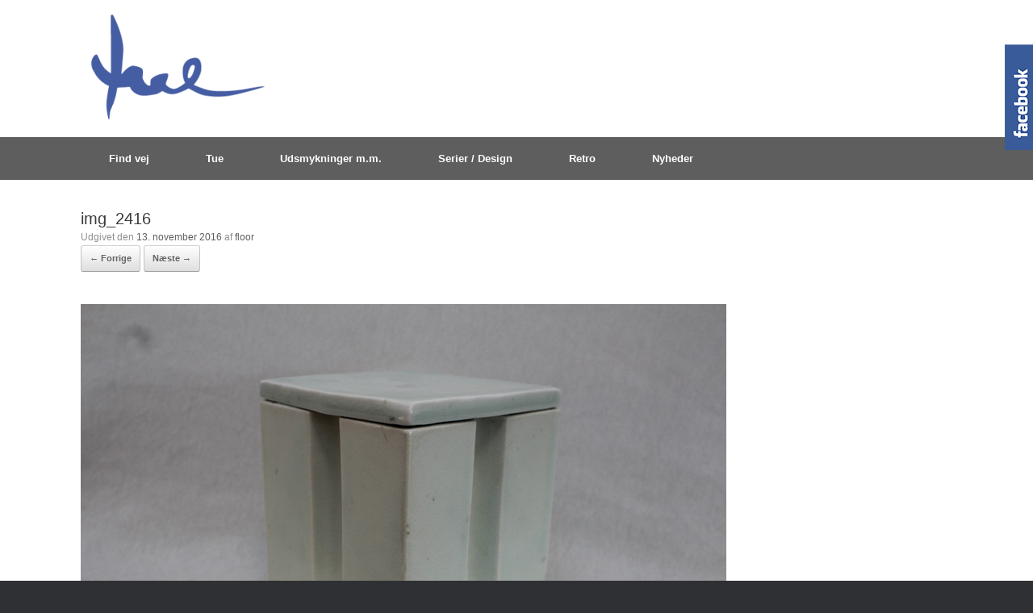

--- FILE ---
content_type: text/html; charset=UTF-8
request_url: http://tuekeramik.dk/?attachment_id=548
body_size: 8079
content:
<!DOCTYPE html>
<html lang="da-DK">
<head>
	<meta charset="UTF-8" />
	<meta http-equiv="X-UA-Compatible" content="IE=10" />
	<link rel="profile" href="http://gmpg.org/xfn/11" />
	<link rel="pingback" href="http://tuekeramik.dk/xmlrpc.php" />
	<meta name='robots' content='noindex, nofollow' />

	<!-- This site is optimized with the Yoast SEO plugin v20.6 - https://yoast.com/wordpress/plugins/seo/ -->
	<title>img_2416 - Tue Keramik</title>
	<meta property="og:locale" content="da_DK" />
	<meta property="og:type" content="article" />
	<meta property="og:title" content="img_2416 - Tue Keramik" />
	<meta property="og:url" content="http://tuekeramik.dk/" />
	<meta property="og:site_name" content="Tue Keramik" />
	<meta property="og:image" content="http://tuekeramik.dk" />
	<meta property="og:image:width" content="800" />
	<meta property="og:image:height" content="533" />
	<meta property="og:image:type" content="image/jpeg" />
	<meta name="twitter:card" content="summary_large_image" />
	<script type="application/ld+json" class="yoast-schema-graph">{"@context":"https://schema.org","@graph":[{"@type":"WebPage","@id":"http://tuekeramik.dk/","url":"http://tuekeramik.dk/","name":"img_2416 - Tue Keramik","isPartOf":{"@id":"https://tuekeramik.dk/#website"},"primaryImageOfPage":{"@id":"http://tuekeramik.dk/#primaryimage"},"image":{"@id":"http://tuekeramik.dk/#primaryimage"},"thumbnailUrl":"http://tuekeramik.dk/wp-content/uploads/2016/11/IMG_2416.jpg","datePublished":"2016-11-13T18:57:24+00:00","dateModified":"2016-11-13T18:57:24+00:00","breadcrumb":{"@id":"http://tuekeramik.dk/#breadcrumb"},"inLanguage":"da-DK","potentialAction":[{"@type":"ReadAction","target":["http://tuekeramik.dk/"]}]},{"@type":"ImageObject","inLanguage":"da-DK","@id":"http://tuekeramik.dk/#primaryimage","url":"http://tuekeramik.dk/wp-content/uploads/2016/11/IMG_2416.jpg","contentUrl":"http://tuekeramik.dk/wp-content/uploads/2016/11/IMG_2416.jpg","width":800,"height":533},{"@type":"BreadcrumbList","@id":"http://tuekeramik.dk/#breadcrumb","itemListElement":[{"@type":"ListItem","position":1,"name":"Hjem","item":"https://tuekeramik.dk/"},{"@type":"ListItem","position":2,"name":"img_2416"}]},{"@type":"WebSite","@id":"https://tuekeramik.dk/#website","url":"https://tuekeramik.dk/","name":"Tue Keramik","description":"Endnu en WordPress-blog","potentialAction":[{"@type":"SearchAction","target":{"@type":"EntryPoint","urlTemplate":"https://tuekeramik.dk/?s={search_term_string}"},"query-input":"required name=search_term_string"}],"inLanguage":"da-DK"}]}</script>
	<!-- / Yoast SEO plugin. -->


<link rel='dns-prefetch' href='//s.w.org' />
<link rel="alternate" type="application/rss+xml" title="Tue Keramik &raquo; Feed" href="http://tuekeramik.dk/feed/" />
<link rel="alternate" type="application/rss+xml" title="Tue Keramik &raquo;-kommentar-feed" href="http://tuekeramik.dk/comments/feed/" />
<script type="text/javascript">
window._wpemojiSettings = {"baseUrl":"https:\/\/s.w.org\/images\/core\/emoji\/14.0.0\/72x72\/","ext":".png","svgUrl":"https:\/\/s.w.org\/images\/core\/emoji\/14.0.0\/svg\/","svgExt":".svg","source":{"concatemoji":"http:\/\/tuekeramik.dk\/wp-includes\/js\/wp-emoji-release.min.js?ver=6.0.11"}};
/*! This file is auto-generated */
!function(e,a,t){var n,r,o,i=a.createElement("canvas"),p=i.getContext&&i.getContext("2d");function s(e,t){var a=String.fromCharCode,e=(p.clearRect(0,0,i.width,i.height),p.fillText(a.apply(this,e),0,0),i.toDataURL());return p.clearRect(0,0,i.width,i.height),p.fillText(a.apply(this,t),0,0),e===i.toDataURL()}function c(e){var t=a.createElement("script");t.src=e,t.defer=t.type="text/javascript",a.getElementsByTagName("head")[0].appendChild(t)}for(o=Array("flag","emoji"),t.supports={everything:!0,everythingExceptFlag:!0},r=0;r<o.length;r++)t.supports[o[r]]=function(e){if(!p||!p.fillText)return!1;switch(p.textBaseline="top",p.font="600 32px Arial",e){case"flag":return s([127987,65039,8205,9895,65039],[127987,65039,8203,9895,65039])?!1:!s([55356,56826,55356,56819],[55356,56826,8203,55356,56819])&&!s([55356,57332,56128,56423,56128,56418,56128,56421,56128,56430,56128,56423,56128,56447],[55356,57332,8203,56128,56423,8203,56128,56418,8203,56128,56421,8203,56128,56430,8203,56128,56423,8203,56128,56447]);case"emoji":return!s([129777,127995,8205,129778,127999],[129777,127995,8203,129778,127999])}return!1}(o[r]),t.supports.everything=t.supports.everything&&t.supports[o[r]],"flag"!==o[r]&&(t.supports.everythingExceptFlag=t.supports.everythingExceptFlag&&t.supports[o[r]]);t.supports.everythingExceptFlag=t.supports.everythingExceptFlag&&!t.supports.flag,t.DOMReady=!1,t.readyCallback=function(){t.DOMReady=!0},t.supports.everything||(n=function(){t.readyCallback()},a.addEventListener?(a.addEventListener("DOMContentLoaded",n,!1),e.addEventListener("load",n,!1)):(e.attachEvent("onload",n),a.attachEvent("onreadystatechange",function(){"complete"===a.readyState&&t.readyCallback()})),(e=t.source||{}).concatemoji?c(e.concatemoji):e.wpemoji&&e.twemoji&&(c(e.twemoji),c(e.wpemoji)))}(window,document,window._wpemojiSettings);
</script>
<style type="text/css">
img.wp-smiley,
img.emoji {
	display: inline !important;
	border: none !important;
	box-shadow: none !important;
	height: 1em !important;
	width: 1em !important;
	margin: 0 0.07em !important;
	vertical-align: -0.1em !important;
	background: none !important;
	padding: 0 !important;
}
</style>
	<link rel='stylesheet' id='wp-block-library-css'  href='http://tuekeramik.dk/wp-includes/css/dist/block-library/style.min.css?ver=6.0.11' type='text/css' media='all' />
<style id='global-styles-inline-css' type='text/css'>
body{--wp--preset--color--black: #000000;--wp--preset--color--cyan-bluish-gray: #abb8c3;--wp--preset--color--white: #ffffff;--wp--preset--color--pale-pink: #f78da7;--wp--preset--color--vivid-red: #cf2e2e;--wp--preset--color--luminous-vivid-orange: #ff6900;--wp--preset--color--luminous-vivid-amber: #fcb900;--wp--preset--color--light-green-cyan: #7bdcb5;--wp--preset--color--vivid-green-cyan: #00d084;--wp--preset--color--pale-cyan-blue: #8ed1fc;--wp--preset--color--vivid-cyan-blue: #0693e3;--wp--preset--color--vivid-purple: #9b51e0;--wp--preset--gradient--vivid-cyan-blue-to-vivid-purple: linear-gradient(135deg,rgba(6,147,227,1) 0%,rgb(155,81,224) 100%);--wp--preset--gradient--light-green-cyan-to-vivid-green-cyan: linear-gradient(135deg,rgb(122,220,180) 0%,rgb(0,208,130) 100%);--wp--preset--gradient--luminous-vivid-amber-to-luminous-vivid-orange: linear-gradient(135deg,rgba(252,185,0,1) 0%,rgba(255,105,0,1) 100%);--wp--preset--gradient--luminous-vivid-orange-to-vivid-red: linear-gradient(135deg,rgba(255,105,0,1) 0%,rgb(207,46,46) 100%);--wp--preset--gradient--very-light-gray-to-cyan-bluish-gray: linear-gradient(135deg,rgb(238,238,238) 0%,rgb(169,184,195) 100%);--wp--preset--gradient--cool-to-warm-spectrum: linear-gradient(135deg,rgb(74,234,220) 0%,rgb(151,120,209) 20%,rgb(207,42,186) 40%,rgb(238,44,130) 60%,rgb(251,105,98) 80%,rgb(254,248,76) 100%);--wp--preset--gradient--blush-light-purple: linear-gradient(135deg,rgb(255,206,236) 0%,rgb(152,150,240) 100%);--wp--preset--gradient--blush-bordeaux: linear-gradient(135deg,rgb(254,205,165) 0%,rgb(254,45,45) 50%,rgb(107,0,62) 100%);--wp--preset--gradient--luminous-dusk: linear-gradient(135deg,rgb(255,203,112) 0%,rgb(199,81,192) 50%,rgb(65,88,208) 100%);--wp--preset--gradient--pale-ocean: linear-gradient(135deg,rgb(255,245,203) 0%,rgb(182,227,212) 50%,rgb(51,167,181) 100%);--wp--preset--gradient--electric-grass: linear-gradient(135deg,rgb(202,248,128) 0%,rgb(113,206,126) 100%);--wp--preset--gradient--midnight: linear-gradient(135deg,rgb(2,3,129) 0%,rgb(40,116,252) 100%);--wp--preset--duotone--dark-grayscale: url('#wp-duotone-dark-grayscale');--wp--preset--duotone--grayscale: url('#wp-duotone-grayscale');--wp--preset--duotone--purple-yellow: url('#wp-duotone-purple-yellow');--wp--preset--duotone--blue-red: url('#wp-duotone-blue-red');--wp--preset--duotone--midnight: url('#wp-duotone-midnight');--wp--preset--duotone--magenta-yellow: url('#wp-duotone-magenta-yellow');--wp--preset--duotone--purple-green: url('#wp-duotone-purple-green');--wp--preset--duotone--blue-orange: url('#wp-duotone-blue-orange');--wp--preset--font-size--small: 13px;--wp--preset--font-size--medium: 20px;--wp--preset--font-size--large: 36px;--wp--preset--font-size--x-large: 42px;}.has-black-color{color: var(--wp--preset--color--black) !important;}.has-cyan-bluish-gray-color{color: var(--wp--preset--color--cyan-bluish-gray) !important;}.has-white-color{color: var(--wp--preset--color--white) !important;}.has-pale-pink-color{color: var(--wp--preset--color--pale-pink) !important;}.has-vivid-red-color{color: var(--wp--preset--color--vivid-red) !important;}.has-luminous-vivid-orange-color{color: var(--wp--preset--color--luminous-vivid-orange) !important;}.has-luminous-vivid-amber-color{color: var(--wp--preset--color--luminous-vivid-amber) !important;}.has-light-green-cyan-color{color: var(--wp--preset--color--light-green-cyan) !important;}.has-vivid-green-cyan-color{color: var(--wp--preset--color--vivid-green-cyan) !important;}.has-pale-cyan-blue-color{color: var(--wp--preset--color--pale-cyan-blue) !important;}.has-vivid-cyan-blue-color{color: var(--wp--preset--color--vivid-cyan-blue) !important;}.has-vivid-purple-color{color: var(--wp--preset--color--vivid-purple) !important;}.has-black-background-color{background-color: var(--wp--preset--color--black) !important;}.has-cyan-bluish-gray-background-color{background-color: var(--wp--preset--color--cyan-bluish-gray) !important;}.has-white-background-color{background-color: var(--wp--preset--color--white) !important;}.has-pale-pink-background-color{background-color: var(--wp--preset--color--pale-pink) !important;}.has-vivid-red-background-color{background-color: var(--wp--preset--color--vivid-red) !important;}.has-luminous-vivid-orange-background-color{background-color: var(--wp--preset--color--luminous-vivid-orange) !important;}.has-luminous-vivid-amber-background-color{background-color: var(--wp--preset--color--luminous-vivid-amber) !important;}.has-light-green-cyan-background-color{background-color: var(--wp--preset--color--light-green-cyan) !important;}.has-vivid-green-cyan-background-color{background-color: var(--wp--preset--color--vivid-green-cyan) !important;}.has-pale-cyan-blue-background-color{background-color: var(--wp--preset--color--pale-cyan-blue) !important;}.has-vivid-cyan-blue-background-color{background-color: var(--wp--preset--color--vivid-cyan-blue) !important;}.has-vivid-purple-background-color{background-color: var(--wp--preset--color--vivid-purple) !important;}.has-black-border-color{border-color: var(--wp--preset--color--black) !important;}.has-cyan-bluish-gray-border-color{border-color: var(--wp--preset--color--cyan-bluish-gray) !important;}.has-white-border-color{border-color: var(--wp--preset--color--white) !important;}.has-pale-pink-border-color{border-color: var(--wp--preset--color--pale-pink) !important;}.has-vivid-red-border-color{border-color: var(--wp--preset--color--vivid-red) !important;}.has-luminous-vivid-orange-border-color{border-color: var(--wp--preset--color--luminous-vivid-orange) !important;}.has-luminous-vivid-amber-border-color{border-color: var(--wp--preset--color--luminous-vivid-amber) !important;}.has-light-green-cyan-border-color{border-color: var(--wp--preset--color--light-green-cyan) !important;}.has-vivid-green-cyan-border-color{border-color: var(--wp--preset--color--vivid-green-cyan) !important;}.has-pale-cyan-blue-border-color{border-color: var(--wp--preset--color--pale-cyan-blue) !important;}.has-vivid-cyan-blue-border-color{border-color: var(--wp--preset--color--vivid-cyan-blue) !important;}.has-vivid-purple-border-color{border-color: var(--wp--preset--color--vivid-purple) !important;}.has-vivid-cyan-blue-to-vivid-purple-gradient-background{background: var(--wp--preset--gradient--vivid-cyan-blue-to-vivid-purple) !important;}.has-light-green-cyan-to-vivid-green-cyan-gradient-background{background: var(--wp--preset--gradient--light-green-cyan-to-vivid-green-cyan) !important;}.has-luminous-vivid-amber-to-luminous-vivid-orange-gradient-background{background: var(--wp--preset--gradient--luminous-vivid-amber-to-luminous-vivid-orange) !important;}.has-luminous-vivid-orange-to-vivid-red-gradient-background{background: var(--wp--preset--gradient--luminous-vivid-orange-to-vivid-red) !important;}.has-very-light-gray-to-cyan-bluish-gray-gradient-background{background: var(--wp--preset--gradient--very-light-gray-to-cyan-bluish-gray) !important;}.has-cool-to-warm-spectrum-gradient-background{background: var(--wp--preset--gradient--cool-to-warm-spectrum) !important;}.has-blush-light-purple-gradient-background{background: var(--wp--preset--gradient--blush-light-purple) !important;}.has-blush-bordeaux-gradient-background{background: var(--wp--preset--gradient--blush-bordeaux) !important;}.has-luminous-dusk-gradient-background{background: var(--wp--preset--gradient--luminous-dusk) !important;}.has-pale-ocean-gradient-background{background: var(--wp--preset--gradient--pale-ocean) !important;}.has-electric-grass-gradient-background{background: var(--wp--preset--gradient--electric-grass) !important;}.has-midnight-gradient-background{background: var(--wp--preset--gradient--midnight) !important;}.has-small-font-size{font-size: var(--wp--preset--font-size--small) !important;}.has-medium-font-size{font-size: var(--wp--preset--font-size--medium) !important;}.has-large-font-size{font-size: var(--wp--preset--font-size--large) !important;}.has-x-large-font-size{font-size: var(--wp--preset--font-size--x-large) !important;}
</style>
<link rel='stylesheet' id='sme_facebook_likebox_sidebar_style-css'  href='http://tuekeramik.dk/wp-content/plugins/sme-facebook-likebox-sidebar/assets/style.css?ver=6.0.11' type='text/css' media='all' />
<link rel='stylesheet' id='vantage-style-css'  href='http://tuekeramik.dk/wp-content/themes/vantage/style.css?ver=2.5.4' type='text/css' media='all' />
<link rel='stylesheet' id='font-awesome-css'  href='http://tuekeramik.dk/wp-content/themes/vantage/fontawesome/css/font-awesome.css?ver=4.6.2' type='text/css' media='all' />
<link rel='stylesheet' id='siteorigin-mobilenav-css'  href='http://tuekeramik.dk/wp-content/themes/vantage/inc/mobilenav/css/mobilenav.css?ver=2.5.4' type='text/css' media='all' />
<script type='text/javascript' src='http://tuekeramik.dk/wp-includes/js/tinymce/tinymce.min.js?ver=49110-20201110' id='wp-tinymce-root-js'></script>
<script type='text/javascript' src='http://tuekeramik.dk/wp-includes/js/tinymce/plugins/compat3x/plugin.min.js?ver=49110-20201110' id='wp-tinymce-js'></script>
<script type='text/javascript' src='http://tuekeramik.dk/wp-includes/js/jquery/jquery.min.js?ver=3.6.0' id='jquery-core-js'></script>
<script type='text/javascript' src='http://tuekeramik.dk/wp-includes/js/jquery/jquery-migrate.min.js?ver=3.3.2' id='jquery-migrate-js'></script>
<script type='text/javascript' src='http://tuekeramik.dk/wp-content/plugins/popup-builderPro/javascript/sg_popup_core.js?ver=1' id='sg_popup_core-js'></script>
<script type='text/javascript' src='http://tuekeramik.dk/wp-content/themes/vantage/js/jquery.flexslider.min.js?ver=2.1' id='jquery-flexslider-js'></script>
<script type='text/javascript' src='http://tuekeramik.dk/wp-content/themes/vantage/js/jquery.touchSwipe.min.js?ver=1.6.6' id='jquery-touchswipe-js'></script>
<script type='text/javascript' src='http://tuekeramik.dk/wp-content/themes/vantage/js/jquery.theme-main.min.js?ver=2.5.4' id='vantage-main-js'></script>
<script type='text/javascript' src='http://tuekeramik.dk/wp-content/themes/vantage/js/jquery.fitvids.min.js?ver=1.0' id='jquery-fitvids-js'></script>
<script type='text/javascript' src='http://tuekeramik.dk/wp-content/themes/vantage/js/keyboard-image-navigation.js?ver=20120202' id='vantage-keyboard-image-navigation-js'></script>
<!--[if lt IE 9]>
<script type='text/javascript' src='http://tuekeramik.dk/wp-content/themes/vantage/js/html5.min.js?ver=3.7.3' id='vantage-html5-js'></script>
<![endif]-->
<!--[if (gte IE 6)&(lte IE 8)]>
<script type='text/javascript' src='http://tuekeramik.dk/wp-content/themes/vantage/js/selectivizr.min.js?ver=1.0.2' id='vantage-selectivizr-js'></script>
<![endif]-->
<script type='text/javascript' id='siteorigin-mobilenav-js-extra'>
/* <![CDATA[ */
var mobileNav = {"search":"","text":{"navigate":"Menu","back":"Tilbage","close":"Luk"},"nextIconUrl":"http:\/\/tuekeramik.dk\/wp-content\/themes\/vantage\/inc\/mobilenav\/images\/next.png"};
/* ]]> */
</script>
<script type='text/javascript' src='http://tuekeramik.dk/wp-content/themes/vantage/inc/mobilenav/js/mobilenav.min.js?ver=2.5.4' id='siteorigin-mobilenav-js'></script>
<link rel="https://api.w.org/" href="http://tuekeramik.dk/wp-json/" /><link rel="alternate" type="application/json" href="http://tuekeramik.dk/wp-json/wp/v2/media/548" /><link rel="EditURI" type="application/rsd+xml" title="RSD" href="http://tuekeramik.dk/xmlrpc.php?rsd" />
<link rel="wlwmanifest" type="application/wlwmanifest+xml" href="http://tuekeramik.dk/wp-includes/wlwmanifest.xml" /> 
<meta name="generator" content="WordPress 6.0.11" />
<link rel='shortlink' href='http://tuekeramik.dk/?p=548' />
<link rel="alternate" type="application/json+oembed" href="http://tuekeramik.dk/wp-json/oembed/1.0/embed?url=http%3A%2F%2Ftuekeramik.dk%2F%3Fattachment_id%3D548%23main" />
<link rel="alternate" type="text/xml+oembed" href="http://tuekeramik.dk/wp-json/oembed/1.0/embed?url=http%3A%2F%2Ftuekeramik.dk%2F%3Fattachment_id%3D548%23main&#038;format=xml" />
<meta name="viewport" content="width=device-width, initial-scale=1" />		<style type="text/css">
			.so-mobilenav-mobile + * { display: none; }
			@media screen and (max-width: 480px) { .so-mobilenav-mobile + * { display: block; } .so-mobilenav-standard + * { display: none; } }
		</style>
	<style type="text/css">.recentcomments a{display:inline !important;padding:0 !important;margin:0 !important;}</style>	<style type="text/css" media="screen">
		#footer-widgets .widget { width: 100%; }
		#masthead-widgets .widget { width: 100%; }
	</style>
	<style type="text/css" id="customizer-css">#masthead .hgroup h1, #masthead.masthead-logo-in-menu .logo > h1 { font-size: px } .entry-content { font-size: 15px } #masthead .hgroup { padding-top: 10px; padding-bottom: 10px } .entry-content a, .entry-content a:visited, #secondary a, #secondary a:visited, #masthead .hgroup a, #masthead .hgroup a:visited, .comment-form .logged-in-as a, .comment-form .logged-in-as a:visited { color: #898989 } .entry-content a, .textwidget a { text-decoration: none } .entry-content a:hover, .entry-content a:focus, .entry-content a:active, #secondary a:hover, #masthead .hgroup a:hover, #masthead .hgroup a:focus, #masthead .hgroup a:active, .comment-form .logged-in-as a:hover, .comment-form .logged-in-as a:focus, .comment-form .logged-in-as a:active { color: #e0e0e0 } .main-navigation { background-color: #5e5e5e } .main-navigation a { color: #ffffff } .main-navigation ul li:hover > a, #search-icon #search-icon-icon:hover { background-color: #848484 } .main-navigation ul ul li:hover > a { background-color: #848484 } a.button, button, html input[type="button"], input[type="reset"], input[type="submit"], .post-navigation a, #image-navigation a, article.post .more-link, article.page .more-link, .paging-navigation a, .woocommerce #page-wrapper .button, .woocommerce a.button, .woocommerce .checkout-button, .woocommerce input.button, #infinite-handle span button { text-shadow: none } a.button, button, html input[type="button"], input[type="reset"], input[type="submit"], .post-navigation a, #image-navigation a, article.post .more-link, article.page .more-link, .paging-navigation a, .woocommerce #page-wrapper .button, .woocommerce a.button, .woocommerce .checkout-button, .woocommerce input.button, .woocommerce #respond input#submit.alt, .woocommerce a.button.alt, .woocommerce button.button.alt, .woocommerce input.button.alt, #infinite-handle span { -webkit-box-shadow: none; -moz-box-shadow: none; box-shadow: none } #masthead { background-color: #ffffff } #main { background-color: #ffffff } </style></head>

<body class="attachment attachment-template-default single single-attachment postid-548 attachmentid-548 attachment-jpeg metaslider-plugin responsive layout-full no-js has-sidebar panels-style-force-full page-layout-default sidebar-position-none mobilenav">


<div id="page-wrapper">

	
	
		<header id="masthead" class="site-header" role="banner">

	<div class="hgroup full-container ">

		
			<a href="http://tuekeramik.dk/" title="Tue Keramik" rel="home" class="logo"><img src="http://tuekeramik.dk/wp-content/uploads/2016/06/signatur-45accacf1ae689d6b6ae7a86bb1cda48-e1465388607450.png"  class="logo-height-constrain"  width="267"  height="150"  alt="Tue Keramik logo"  /></a>
			
				<div class="support-text">
									</div>

			
		
	</div><!-- .hgroup.full-container -->

	
<nav role="navigation" class="site-navigation main-navigation primary use-sticky-menu">

	<div class="full-container">
				
					<div id="so-mobilenav-standard-1" data-id="1" class="so-mobilenav-standard"></div><div class="menu-menu-1-container"><ul id="menu-menu-1" class="menu"><li id="menu-item-30" class="menu-item menu-item-type-post_type menu-item-object-page menu-item-30"><a href="http://tuekeramik.dk/find-vej/">Find vej</a></li>
<li id="menu-item-215" class="menu-item menu-item-type-custom menu-item-object-custom menu-item-has-children menu-item-215"><a><span class="icon"></span>Tue</a>
<ul class="sub-menu">
	<li id="menu-item-24" class="menu-item menu-item-type-post_type menu-item-object-page menu-item-24"><a href="http://tuekeramik.dk/cv/">CV</a></li>
	<li id="menu-item-38" class="menu-item menu-item-type-post_type menu-item-object-page menu-item-38"><a href="http://tuekeramik.dk/arbejdsomraader/">Arbejdsområder</a></li>
</ul>
</li>
<li id="menu-item-75" class="menu-item menu-item-type-custom menu-item-object-custom menu-item-has-children menu-item-75"><a><span class="icon"></span>Udsmykninger m.m.</a>
<ul class="sub-menu">
	<li id="menu-item-578" class="menu-item menu-item-type-post_type menu-item-object-page menu-item-578"><a href="http://tuekeramik.dk/arbejdsomraader/udsmykninger/arkitekturfantasier/">Arkitekturfantasier</a></li>
	<li id="menu-item-74" class="menu-item menu-item-type-post_type menu-item-object-page menu-item-74"><a href="http://tuekeramik.dk/arbejdsomraader/udsmykninger/">Udsmykninger</a></li>
	<li id="menu-item-73" class="menu-item menu-item-type-post_type menu-item-object-page menu-item-73"><a href="http://tuekeramik.dk/arbejdsomraader/kirkeudsmykninger/">KIrkeudsmykninger</a></li>
	<li id="menu-item-108" class="menu-item menu-item-type-post_type menu-item-object-page menu-item-108"><a href="http://tuekeramik.dk/skulpturer/">Skulpturer</a></li>
</ul>
</li>
<li id="menu-item-118" class="menu-item menu-item-type-post_type menu-item-object-page menu-item-has-children menu-item-118"><a href="http://tuekeramik.dk/serier-design/">Serier / Design</a>
<ul class="sub-menu">
	<li id="menu-item-146" class="menu-item menu-item-type-post_type menu-item-object-page menu-item-146"><a href="http://tuekeramik.dk/serier-design/aura/">Aura</a></li>
	<li id="menu-item-746" class="menu-item menu-item-type-post_type menu-item-object-page menu-item-746"><a href="http://tuekeramik.dk/bronze/">Bronze</a></li>
	<li id="menu-item-605" class="menu-item menu-item-type-post_type menu-item-object-page menu-item-605"><a href="http://tuekeramik.dk/engle-m-m/">Engle m.m.</a></li>
	<li id="menu-item-597" class="menu-item menu-item-type-post_type menu-item-object-page menu-item-597"><a href="http://tuekeramik.dk/serier-design/emmas-kitchen/">Emma´s Kitchen</a></li>
	<li id="menu-item-180" class="menu-item menu-item-type-post_type menu-item-object-page menu-item-has-children menu-item-180"><a href="http://tuekeramik.dk/serier-design/guld/">Guld</a>
	<ul class="sub-menu">
		<li id="menu-item-171" class="menu-item menu-item-type-post_type menu-item-object-page menu-item-171"><a href="http://tuekeramik.dk/serier-design/himmel-og-hav/">Himmel og Hav</a></li>
	</ul>
</li>
	<li id="menu-item-713" class="menu-item menu-item-type-post_type menu-item-object-page menu-item-713"><a href="http://tuekeramik.dk/lamper-skaerme/">Lamper &#038; Skærme</a></li>
	<li id="menu-item-152" class="menu-item menu-item-type-post_type menu-item-object-page menu-item-152"><a href="http://tuekeramik.dk/serier-design/middelalder/">Middelalder</a></li>
	<li id="menu-item-588" class="menu-item menu-item-type-post_type menu-item-object-page menu-item-588"><a href="http://tuekeramik.dk/serier-design/mille-maren-m-m-design-for-eslau/">Mille &#038; Maren m.m. Design for Eslau</a></li>
	<li id="menu-item-650" class="menu-item menu-item-type-post_type menu-item-object-page menu-item-650"><a href="http://tuekeramik.dk/serier-design/soelvsmykker/">Sølvsmykker</a></li>
	<li id="menu-item-209" class="menu-item menu-item-type-post_type menu-item-object-page menu-item-209"><a href="http://tuekeramik.dk/serier-design/thilde/">Thilde</a></li>
	<li id="menu-item-728" class="menu-item menu-item-type-custom menu-item-object-custom menu-item-has-children menu-item-728"><a><span class="icon"></span>Vangede Vasen</a>
	<ul class="sub-menu">
		<li id="menu-item-617" class="menu-item menu-item-type-post_type menu-item-object-page menu-item-617"><a href="http://tuekeramik.dk/vangede-lampen/">Vangede Lampen</a></li>
		<li id="menu-item-614" class="menu-item menu-item-type-post_type menu-item-object-page menu-item-614"><a href="http://tuekeramik.dk/serier-design/vangede-laagkrukker/">Vangede Lågkrukker</a></li>
		<li id="menu-item-288" class="menu-item menu-item-type-post_type menu-item-object-page menu-item-288"><a href="http://tuekeramik.dk/vangede-vasen/">Vangede Vasen</a></li>
		<li id="menu-item-727" class="menu-item menu-item-type-post_type menu-item-object-page menu-item-727"><a href="http://tuekeramik.dk/vase-bakke-kubus/">Vangede Vase og bakke til Kubus</a></li>
	</ul>
</li>
</ul>
</li>
<li id="menu-item-685" class="menu-item menu-item-type-custom menu-item-object-custom menu-item-has-children menu-item-685"><a><span class="icon"></span>Retro</a>
<ul class="sub-menu">
	<li id="menu-item-722" class="menu-item menu-item-type-post_type menu-item-object-page menu-item-722"><a href="http://tuekeramik.dk/foerste-design/">Første Design</a></li>
	<li id="menu-item-693" class="menu-item menu-item-type-post_type menu-item-object-page menu-item-693"><a href="http://tuekeramik.dk/kakkelborde/">Kakkelborde</a></li>
	<li id="menu-item-703" class="menu-item menu-item-type-custom menu-item-object-custom menu-item-has-children menu-item-703"><a><span class="icon"></span>Keramikserier</a>
	<ul class="sub-menu">
		<li id="menu-item-718" class="menu-item menu-item-type-post_type menu-item-object-page menu-item-718"><a href="http://tuekeramik.dk/dueblaa/">Dueblå</a></li>
		<li id="menu-item-223" class="menu-item menu-item-type-post_type menu-item-object-page menu-item-223"><a href="http://tuekeramik.dk/graa-sten/">Grå sten</a></li>
		<li id="menu-item-697" class="menu-item menu-item-type-post_type menu-item-object-page menu-item-697"><a href="http://tuekeramik.dk/sirius/">Sirius</a></li>
		<li id="menu-item-702" class="menu-item menu-item-type-post_type menu-item-object-page menu-item-702"><a href="http://tuekeramik.dk/stones/">Stones</a></li>
		<li id="menu-item-708" class="menu-item menu-item-type-post_type menu-item-object-page menu-item-708"><a href="http://tuekeramik.dk/tue-keramik/">Tue Keramik</a></li>
	</ul>
</li>
	<li id="menu-item-689" class="menu-item menu-item-type-post_type menu-item-object-page menu-item-689"><a href="http://tuekeramik.dk/lamper-skaerme/">Lamper &#038; Skærme</a></li>
</ul>
</li>
<li id="menu-item-220" class="menu-item menu-item-type-post_type menu-item-object-page menu-item-220"><a href="http://tuekeramik.dk/nyheder/">Nyheder</a></li>
</ul></div><div id="so-mobilenav-mobile-1" data-id="1" class="so-mobilenav-mobile"></div><div class="menu-mobilenav-container"><ul id="mobile-nav-item-wrap-1" class="menu"><li><a href="#" class="mobilenav-main-link" data-id="1"><span class="mobile-nav-icon"></span>Menu</a></li></ul></div>			</div>
</nav><!-- .site-navigation .main-navigation -->

</header><!-- #masthead .site-header -->

	
	
	
	
	<div id="main" class="site-main">
		<div class="full-container">
			
<div id="primary" class="content-area image-attachment">

	<div id="content" class="site-content" role="main">

		
			<article id="post-548" class="post-548 attachment type-attachment status-inherit hentry post">
				<header class="entry-header">
					<h1 class="entry-title">img_2416</h1>
										<div class="entry-meta">
						Udgivet den <a href="http://tuekeramik.dk/?attachment_id=548#main" title="18:57" rel="bookmark"><time class="entry-date" datetime="2016-11-13T18:57:24+00:00">13. november 2016</time></a><time class="updated" datetime="2016-11-13T18:57:24+00:00">13. november 2016</time> <span class="byline"> af <span class="author vcard"><a class="url fn n" href="http://tuekeramik.dk/author/floor/" title="Vis alle artikler fra floor" rel="author">floor</a></span></span> 					</div><!-- .entry-meta -->
					
					<nav id="image-navigation" class="site-navigation">
						<span class="previous-image"><a href='http://tuekeramik.dk/?attachment_id=547#main'>&larr; Forrige</a></span>
						<span class="next-image"><a href='http://tuekeramik.dk/?attachment_id=549#main'>Næste &rarr;</a></span>
					</nav><!-- #image-navigation -->
				</header><!-- .entry-header -->

				<div class="entry-content">

					<div class="entry-attachment">
						<div class="attachment">
							
							<a href="http://tuekeramik.dk/?attachment_id=549#main" title="img_2416" rel="attachment">
								<img width="800" height="533" src="http://tuekeramik.dk/wp-content/uploads/2016/11/IMG_2416.jpg" class="attachment-1200x1200 size-1200x1200" alt="" loading="lazy" srcset="http://tuekeramik.dk/wp-content/uploads/2016/11/IMG_2416.jpg 800w, http://tuekeramik.dk/wp-content/uploads/2016/11/IMG_2416-300x200.jpg 300w, http://tuekeramik.dk/wp-content/uploads/2016/11/IMG_2416-768x512.jpg 768w, http://tuekeramik.dk/wp-content/uploads/2016/11/IMG_2416-272x182.jpg 272w" sizes="(max-width: 800px) 100vw, 800px" />							</a>
						</div><!-- .attachment -->

											</div><!-- .entry-attachment -->

				</div><!-- .entry-content -->

			</article><!-- #post-548 -->

			

	<div id="comments" class="comments-area">

	
	
	
	
</div><!-- #comments .comments-area -->

		
	</div><!-- #content .site-content -->

</div><!-- #primary .content-area .image-attachment -->

					</div><!-- .full-container -->
	</div><!-- #main .site-main -->

	
	
	<footer id="colophon" class="site-footer" role="contentinfo">

			<div id="footer-widgets" class="full-container">
					</div><!-- #footer-widgets -->
	
			<div id="site-info">
			Tue Keramik, Kårupvej 6, 4540 Fårevejle, mobil 20 57 42 07 mail: tue@tuekeramik.dk		</div><!-- #site-info -->
	
	
</footer><!-- #colophon .site-footer -->

	
</div><!-- #page-wrapper -->


<div id="fb-root"></div>
<script>(function(d, s, id) {
  var js, fjs = d.getElementsByTagName(s)[0];
  if (d.getElementById(id)) return;
  js = d.createElement(s); js.id = id;
  js.src = "//connect.facebook.net/en_US/sdk.js#xfbml=1&version=v2.5";
  fjs.parentNode.insertBefore(js, fjs);
}(document, 'script', 'facebook-jssdk'));</script>
<div id="sw_facebook_display" class="">
	<div id="fbbox1" style="right: -302px; top: 50px; z-index: 10000; height:450px;">
		<div id="fbbox2" style="text-align: left;width:292px;height:450;">
			<a class="open" id="fblink" href="#"></a><img style="top: 0px;left:-40px;" src="http://tuekeramik.dk/wp-content/plugins/sme-facebook-likebox-sidebar/assets/ficon3.png" alt="">
			<div class="fb-page" data-href="https://www.facebook.com/tuekeramik/" data-tabs="timeline" data-small-header="false" data-adapt-container-width="true" data-width="292" data-height="440"data-hide-cover="false" data-show-facepile="true"><div class="fb-xfbml-parse-ignore"><blockquote cite="https://www.facebook.com/tuekeramik/"><a href="https://www.facebook.com/tuekeramik/">Facebook</a></blockquote></div></div><div style="font-size: 9px; color: #808080; font-weight: normal; font-family: tahoma,verdana,arial,sans-serif; line-height: 1.28; text-align: right; direction: ltr;"><a href="http://reputationisimportant.com/online-reputation-management/" target="_blank" style="color: #808080;" title="Click here">Reputation Management</a></div>		</div>
	</div>
</div>
<script type="text/javascript">
jQuery.noConflict();
jQuery(function (){
jQuery(document).ready(function()
{
jQuery.noConflict();
jQuery(function (){
jQuery("#fbbox1").hover(function(){ 
jQuery('#fbbox1').css('z-index',101009);
jQuery(this).stop(true,false).animate({right:  0}, 500); },
function(){ 
	jQuery('#fbbox1').css('z-index',10000);
	jQuery("#fbbox1").stop(true,false).animate({right: -302}, 500); });
});}); });
jQuery.noConflict();
</script>
<a href="#" id="scroll-to-top" class="scroll-to-top" title="Tilbage til toppen"><span class="vantage-icon-arrow-up"></span></a>
</body>
</html>
